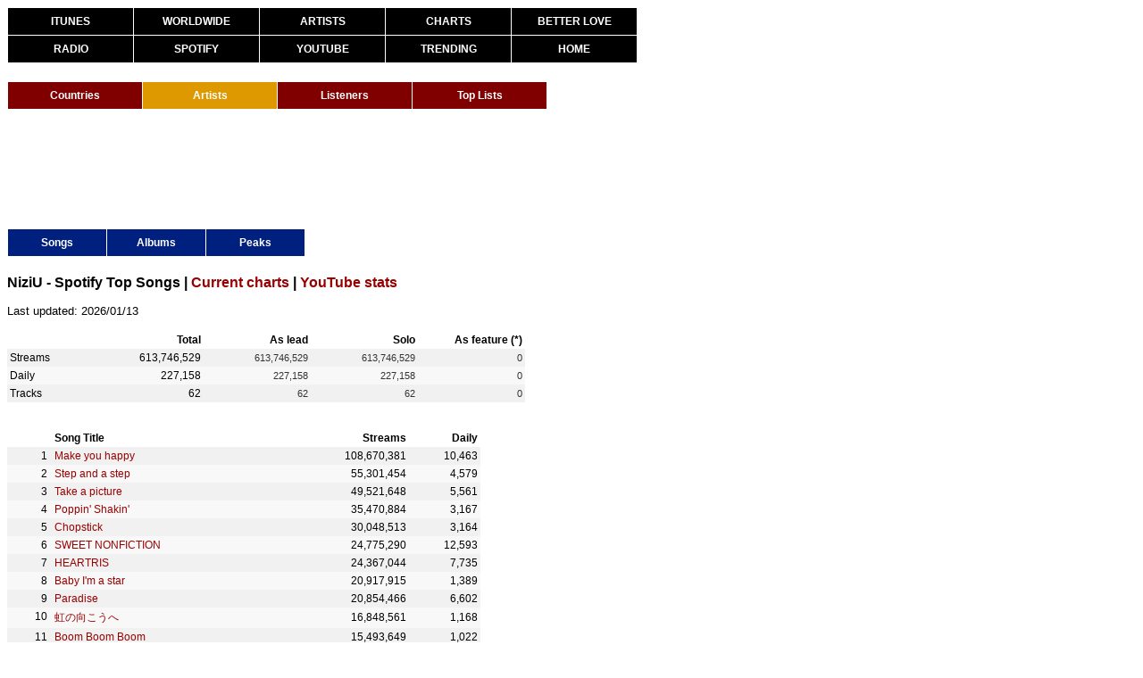

--- FILE ---
content_type: text/html
request_url: https://kworb.net/spotify/artist/3z8diLlUCkN1j9N9ZdnfBJ_songs.html
body_size: 3941
content:
<!DOCTYPE html>
<html lang="en"><head><title>NiziU - Spotify Top Songs</title>
<link rel="stylesheet" type="text/css" href="/css/standard0002.css" />
<link rel="stylesheet" type="text/css" href="/css/tables0010.css" />
<link rel="stylesheet" type="text/css" href="/css/menus0001.css" />
<meta http-equiv="Content-Type" content="text/html; charset=UTF-8">
<meta name="description" content="A website that collects and analyzes music data from around the world. All of the charts, sales and streams, constantly updated.">
<meta name="keywords" content="music, charts, iTunes, Spotify, YouTube, artists, radio, popularity, sales, streaming, views, certifications">
<script src="https://ajax.googleapis.com/ajax/libs/jquery/1.12.4/jquery.min.js"></script>
<script src="/sorttable.js"></script>
<script>
  (function(i,s,o,g,r,a,m){i['GoogleAnalyticsObject']=r;i[r]=i[r]||function(){
  (i[r].q=i[r].q||[]).push(arguments)},i[r].l=1*new Date();a=s.createElement(o),
  m=s.getElementsByTagName(o)[0];a.async=1;a.src=g;m.parentNode.insertBefore(a,m)
  })(window,document,'script','//www.google-analytics.com/analytics.js','ga');

  ga('create', 'UA-9102029-6', 'auto');
  ga('send', 'pageview');

</script>
<!-- Global site tag (gtag.js) - Google Analytics -->
<script async src="https://www.googletagmanager.com/gtag/js?id=G-KT17KMYDCD"></script>
<script>
  window.dataLayer = window.dataLayer || [];
  function gtag(){dataLayer.push(arguments);}
  gtag('js', new Date());

  gtag('config', 'G-KT17KMYDCD');
</script>
</head><body><div class="container">
<div id="mainmenu" class="subcontainer">
<ul>
<li class="top"><a href="/pop">ITUNES</a></li>
<li class="top"><a href="/ww">WORLDWIDE</a></li>
<li class="top"><a href="/itunes">ARTISTS</a></li>
<li class="top"><a href="/charts">CHARTS</a></li>
<li class="top right"><a href="https://www.youtube.com/watch?v=w1v3Zwy622Q">BETTER LOVE</a></li>
<li><a href="/radio">RADIO</a></li>
<li><a href="/spotify">SPOTIFY</a></li>
<li><a href="/youtube">YOUTUBE</a></li>
<li><a href="/youtube/trending.html">TRENDING</a></li>
<li class="right"><a href="/">HOME</a></li>
</ul>
</div>
<div id="submenu" class="subcontainer"><ul class="spotifymenu"><li><a href="/spotify/">Countries</a></li><li><a class="chosen" href="/spotify/artists.html">Artists</a></li><li><a href="/spotify/listeners.html">Listeners</a></li><li><a href="/spotify/toplists.html">Top Lists</a></li></ul></div>
<div class="subcontainer" id="topbannerad"><script async src="//pagead2.googlesyndication.com/pagead/js/adsbygoogle.js"></script>
<!-- Spotify top banner - subpages -->
<ins class="adsbygoogle"
     style="display:inline-block;width:728px;height:90px"
     data-ad-client="ca-pub-3576242505804573"
     data-ad-slot="5163031571"></ins>
<script>
(adsbygoogle = window.adsbygoogle || []).push({});
</script></div>
<div id="submenu2" class="subcontainer"><ul><li class="ww"><a href="/spotify/artist/3z8diLlUCkN1j9N9ZdnfBJ_songs.html">Songs</a></li><li class="ww"><a href="/spotify/artist/3z8diLlUCkN1j9N9ZdnfBJ_albums.html">Albums</a></li><li class="ww"><a href="/spotify/artist/3z8diLlUCkN1j9N9ZdnfBJ.html">Peaks</a></li></ul></div>
<div class="subcontainer">
<span class="pagetitle">NiziU - Spotify Top Songs
 | <a href="/itunes/artist/niziu.html">Current charts</a>
 | <a href="/youtube/artist/niziu.html">YouTube stats</a>
</span><br><br>Last updated: 2026/01/13<br><br>
<table style="width: 580px;">
<colgroup>
<col class="col80">
<col class="col140">
<col class="col120">
<col class="col120">
<col class="col120">
</colgroup><thead><tr>
<th class="text"></th>
<th>Total</th>
<th>As lead</th>
<th>Solo</th>
<th>As feature (*)</th>
</tr></thead><tbody>
<tr><td class="text">Streams</td><td>613,746,529</td><td class="smaller">613,746,529</td><td class="smaller">613,746,529</td><td class="smaller">0</td></tr>
<tr><td class="text">Daily</td><td>227,158</td><td class="smaller">227,158</td><td class="smaller">227,158</td><td class="smaller">0</td></tr>
<tr><td class="text">Tracks</td><td>62</td><td class="smaller">62</td><td class="smaller">62</td><td class="smaller">0</td></tr>
</tbody></table><br><br>
<table class="addpos sortable" style="width: 530px;">
<colgroup>
<col class="col50">
<col class="col300">
<col class="col100">
<col class="col80">
</colgroup><thead><tr>
<th class="text">Song Title</th>
<th>Streams</th>
<th>Daily</th>
</tr></thead><tbody>
<tr><td class="text"><div><a href="https://open.spotify.com/track/3sFJmcdXoJ1G2rRW1Hc2x1" target="_blank">Make you happy</a></div></td><td>108,670,381</td><td>10,463</td></tr>
<tr><td class="text"><div><a href="https://open.spotify.com/track/6KrhZ59ZNMScfjNoSIvrnu" target="_blank">Step and a step</a></div></td><td>55,301,454</td><td>4,579</td></tr>
<tr><td class="text"><div><a href="https://open.spotify.com/track/2KdNA5tgoeRWv7d4Z66GaS" target="_blank">Take a picture</a></div></td><td>49,521,648</td><td>5,561</td></tr>
<tr><td class="text"><div><a href="https://open.spotify.com/track/2D29K9591It6xIMPx2b2eN" target="_blank">Poppin' Shakin'</a></div></td><td>35,470,884</td><td>3,167</td></tr>
<tr><td class="text"><div><a href="https://open.spotify.com/track/6Yv0xoR37tcxzvey8ybW5l" target="_blank">Chopstick</a></div></td><td>30,048,513</td><td>3,164</td></tr>
<tr><td class="text"><div><a href="https://open.spotify.com/track/4G6JFzJVXqWlFLFqTUKO8m" target="_blank">SWEET NONFICTION</a></div></td><td>24,775,290</td><td>12,593</td></tr>
<tr><td class="text"><div><a href="https://open.spotify.com/track/4TBpE4HSPeB6OTqbqqwSon" target="_blank">HEARTRIS</a></div></td><td>24,367,044</td><td>7,735</td></tr>
<tr><td class="text"><div><a href="https://open.spotify.com/track/4R94oyl8tvZJxFiq9XGRln" target="_blank">Baby I'm a star</a></div></td><td>20,917,915</td><td>1,389</td></tr>
<tr><td class="text"><div><a href="https://open.spotify.com/track/3DvO6eGrWKvlQ816bXhcHs" target="_blank">Paradise</a></div></td><td>20,854,466</td><td>6,602</td></tr>
<tr><td class="text"><div><a href="https://open.spotify.com/track/7GuQ29uGMvh4VbAKh2P66n" target="_blank">虹の向こうへ</a></div></td><td>16,848,561</td><td>1,168</td></tr>
<tr><td class="text"><div><a href="https://open.spotify.com/track/0BhiyPgBY5Bbjsth8IxCHO" target="_blank">Boom Boom Boom</a></div></td><td>15,493,649</td><td>1,022</td></tr>
<tr><td class="text"><div><a href="https://open.spotify.com/track/1ef8lJGk8NutRbV1BK9o3S" target="_blank">CLAP CLAP</a></div></td><td>15,131,271</td><td>2,551</td></tr>
<tr><td class="text"><div><a href="https://open.spotify.com/track/4HxYocfARMuDYQ1LHLF1lZ" target="_blank">ASOBO</a></div></td><td>13,023,305</td><td>1,831</td></tr>
<tr><td class="text"><div><a href="https://open.spotify.com/track/4GdYcBziM4hqHJSXYSntQe" target="_blank">RISE UP</a></div></td><td>12,632,010</td><td>8,497</td></tr>
<tr><td class="text"><div><a href="https://open.spotify.com/track/3f4FdCKKMhBQPoX7sVx4rj" target="_blank">Super Summer</a></div></td><td>12,082,678</td><td>1,430</td></tr>
<tr><td class="text"><div><a href="https://open.spotify.com/track/78sejdPUvDGFRwT6rdcJ3t" target="_blank">AlwayS</a></div></td><td>11,476,891</td><td>12,015</td></tr>
<tr><td class="text"><div><a href="https://open.spotify.com/track/7ajqy7gdf4JzyZIJr21uUg" target="_blank">Joyful</a></div></td><td>10,868,957</td><td>1,233</td></tr>
<tr><td class="text"><div><a href="https://open.spotify.com/track/0YCL7egXNTkElDHH0QdoXJ" target="_blank">Sweet Bomb！</a></div></td><td>8,335,658</td><td>725</td></tr>
<tr><td class="text"><div><a href="https://open.spotify.com/track/1UfKhAVjoXoRVv3wNnU4Ts" target="_blank">I AM</a></div></td><td>8,329,508</td><td>1,511</td></tr>
<tr><td class="text"><div><a href="https://open.spotify.com/track/3xgxEgp7Cd69RqbkK374Mm" target="_blank">COCONUT</a></div></td><td>8,036,709</td><td>2,252</td></tr>
<tr><td class="text"><div><a href="https://open.spotify.com/track/2WSOmiYi6Gb5agqs8wCTHo" target="_blank">YOAKE</a></div></td><td>7,390,833</td><td>7,364</td></tr>
<tr><td class="text"><div><a href="https://open.spotify.com/track/7IY4Drh0NuJu3wK4RlMbY7" target="_blank">Memories</a></div></td><td>7,198,008</td><td>2,925</td></tr>
<tr><td class="text"><div><a href="https://open.spotify.com/track/0jScgpUlIzkUGIMH43ZsXB" target="_blank">LOOK AT ME</a></div></td><td>7,079,855</td><td>2,552</td></tr>
<tr><td class="text"><div><a href="https://open.spotify.com/track/2RTbvKUrA75E6BzHE2lspN" target="_blank">Need U</a></div></td><td>6,517,524</td><td>2,058</td></tr>
<tr><td class="text"><div><a href="https://open.spotify.com/track/6QgIHLvhMLIzzTVInyBkH2" target="_blank">BELIEVE</a></div></td><td>5,768,187</td><td>4,504</td></tr>
<tr><td class="text"><div><a href="https://open.spotify.com/track/2IRgyfzy7XUdnQ1YHfW7nk" target="_blank">FESTA</a></div></td><td>5,014,123</td><td>1,239</td></tr>
<tr><td class="text"><div><a href="https://open.spotify.com/track/5gbWVhvxJvcD5MS6jt4FGB" target="_blank">LOVE LINE</a></div></td><td>4,729,396</td><td>3,554</td></tr>
<tr><td class="text"><div><a href="https://open.spotify.com/track/1HQkuWiu6utLEsMPWqUdY0" target="_blank">Shining day</a></div></td><td>4,477,763</td><td>4,138</td></tr>
<tr><td class="text"><div><a href="https://open.spotify.com/track/4iO9jhr2M1mwWKcszwFpk7" target="_blank">♡Emotion</a></div></td><td>4,210,999</td><td>37,580</td></tr>
<tr><td class="text"><div><a href="https://open.spotify.com/track/4AwPKg8W99yJ9acTGqY2LM" target="_blank">9 colors</a></div></td><td>3,770,854</td><td>1,242</td></tr>
<tr><td class="text"><div><a href="https://open.spotify.com/track/19f8DbsGyDRep4VMhQPGhc" target="_blank">LOVE LINE -Japanese ver.-</a></div></td><td>3,769,773</td><td>4,124</td></tr>
<tr><td class="text"><div><a href="https://open.spotify.com/track/0K3iKeZrUmV153rfVNjfr7" target="_blank">Short Trip</a></div></td><td>3,706,963</td><td>1,070</td></tr>
<tr><td class="text"><div><a href="https://open.spotify.com/track/5BA7c2mPdEsyFEGs6SqS96" target="_blank">Lucky Star</a></div></td><td>3,678,354</td><td>1,738</td></tr>
<tr><td class="text"><div><a href="https://open.spotify.com/track/0TgQoWKrihijEtRDziE1B3" target="_blank">Love ＆ Like</a></div></td><td>3,320,310</td><td>2,105</td></tr>
<tr><td class="text"><div><a href="https://open.spotify.com/track/5nBN3OS7lYY5xgDd5iMwo7" target="_blank">Twinkle Twinkle</a></div></td><td>3,217,381</td><td>905</td></tr>
<tr><td class="text"><div><a href="https://open.spotify.com/track/66ixlmfPuWuZSqBxPvMNf2" target="_blank">Wonder Dream</a></div></td><td>2,959,109</td><td>756</td></tr>
<tr><td class="text"><div><a href="https://open.spotify.com/track/24pmfFoIbWILMf45dGbvP0" target="_blank">What if</a></div></td><td>2,791,667</td><td>1,368</td></tr>
<tr><td class="text"><div><a href="https://open.spotify.com/track/3NUlE2KaRpba22Oxo12hKI" target="_blank">LOVE YOURSELF (MAKO ＆ AYAKA ＆ MIIHI)</a></div></td><td>2,264,397</td><td>1,376</td></tr>
<tr><td class="text"><div><a href="https://open.spotify.com/track/3twy2Ec8CTYpmIUHEYwOq0" target="_blank">Buddy Buddy</a></div></td><td>2,217,401</td><td>1,363</td></tr>
<tr><td class="text"><div><a href="https://open.spotify.com/track/0CxGiCR2gfsu80TKnxAFi6" target="_blank">PRISM</a></div></td><td>2,012,224</td><td>937</td></tr>
<tr><td class="text"><div><a href="https://open.spotify.com/track/1Oh2b03K5yQl6OexUpRJhr" target="_blank">JUMP (MAYUKA & RIMA & NINA)</a></div></td><td>1,957,408</td><td>1,253</td></tr>
<tr><td class="text"><div><a href="https://open.spotify.com/track/1DSB3seYqJEDyZ4eJAYzDp" target="_blank">Life is Beautiful</a></div></td><td>1,921,883</td><td>1,329</td></tr>
<tr><td class="text"><div><a href="https://open.spotify.com/track/7mQfu07fGNJGDdosq7z1Kf" target="_blank">What if -Japanese ver.-</a></div></td><td>1,882,909</td><td>5,408</td></tr>
<tr><td class="text"><div><a href="https://open.spotify.com/track/3yvlYrHkFFai726TgoFutT" target="_blank">Raindrops</a></div></td><td>1,805,196</td><td>921</td></tr>
<tr><td class="text"><div><a href="https://open.spotify.com/track/3kukJvcStJpz47HjwBzTX0" target="_blank">All right</a></div></td><td>1,770,867</td><td>897</td></tr>
<tr><td class="text"><div><a href="https://open.spotify.com/track/0Z2WKuiKzDIM3Tm7HRo1zW" target="_blank">Take a picture -English ver.-</a></div></td><td>1,730,900</td><td>189</td></tr>
<tr><td class="text"><div><a href="https://open.spotify.com/track/0gR5f3yi9dkkcCVdL4XjD6" target="_blank">Paradise (Korean Ver.)</a></div></td><td>1,722,205</td><td>516</td></tr>
<tr><td class="text"><div><a href="https://open.spotify.com/track/0dPxk9QP9vk2URWLHYavH3" target="_blank">secret (RIO ＆ MAYA ＆ RIKU)</a></div></td><td>1,622,409</td><td>1,119</td></tr>
<tr><td class="text"><div><a href="https://open.spotify.com/track/1VLKPmgj3wSFk1W9WS3PGA" target="_blank">Take it (MAYUKA & RIMA)</a></div></td><td>1,304,743</td><td>890</td></tr>
<tr><td class="text"><div><a href="https://open.spotify.com/track/0WTWpxqXP78KgfuJBS1I2v" target="_blank">Poppin' Shakin' -English ver.-</a></div></td><td>1,244,782</td><td>170</td></tr>
<tr><td class="text"><div><a href="https://open.spotify.com/track/4YBnKuvLP4avqzga19k9OT" target="_blank">Made of Love</a></div></td><td>1,175,570</td><td>1,022</td></tr>
<tr><td class="text"><div><a href="https://open.spotify.com/track/1dRjox4xKpbrMHanzC2rNq" target="_blank">RISE UP (Korean ver.)</a></div></td><td>1,066,108</td><td>439</td></tr>
<tr><td class="text"><div><a href="https://open.spotify.com/track/2HrikidMl3hOgDOFJu5CtT" target="_blank">CRUSH</a></div></td><td>938,154</td><td>869</td></tr>
<tr><td class="text"><div><a href="https://open.spotify.com/track/7rlKbA53lp8v5GpJOe0TNY" target="_blank">Happy day</a></div></td><td>910,576</td><td>10,113</td></tr>
<tr><td class="text"><div><a href="https://open.spotify.com/track/4zU629U28Tq71EPiHd16tF" target="_blank">RISE UP (English ver.)</a></div></td><td>866,050</td><td>501</td></tr>
<tr><td class="text"><div><a href="https://open.spotify.com/track/2NhHT7syrMstRaRGM0Qnzm" target="_blank">Take a picture -Instrumental-</a></div></td><td>820,415</td><td>17</td></tr>
<tr><td class="text"><div><a href="https://open.spotify.com/track/2wguCP1z08IVRKTeMZ4GiO" target="_blank">Come On Over</a></div></td><td>819,398</td><td>9,350</td></tr>
<tr><td class="text"><div><a href="https://open.spotify.com/track/2k2RfMiyMswMDV0nQN882s" target="_blank">Fairy Magic</a></div></td><td>439,986</td><td>4,363</td></tr>
<tr><td class="text"><div><a href="https://open.spotify.com/track/6hqbNOf5HuJ9Lb7M6iGYaX" target="_blank">Tip-Top</a></div></td><td>392,321</td><td>5,006</td></tr>
<tr><td class="text"><div><a href="https://open.spotify.com/track/4h9RIm6tF75pOJLZsQyFij" target="_blank">VILLAIN</a></div></td><td>375,536</td><td>4,121</td></tr>
<tr><td class="text"><div><a href="https://open.spotify.com/track/4oRGBlLJKFoTo1xfnUYF3s" target="_blank">Too Much</a></div></td><td>353,525</td><td>3,483</td></tr>
<tr><td class="text"><div><a href="https://open.spotify.com/track/7sSltua2EuIUr7tYM20OwT" target="_blank">That's Me</a></div></td><td>343,675</td><td>2,796</td></tr>
</tbody></table>
</div></body></html>


--- FILE ---
content_type: text/html; charset=utf-8
request_url: https://www.google.com/recaptcha/api2/aframe
body_size: 266
content:
<!DOCTYPE HTML><html><head><meta http-equiv="content-type" content="text/html; charset=UTF-8"></head><body><script nonce="qqrmcQiwVGyCovbVXi1Dyw">/** Anti-fraud and anti-abuse applications only. See google.com/recaptcha */ try{var clients={'sodar':'https://pagead2.googlesyndication.com/pagead/sodar?'};window.addEventListener("message",function(a){try{if(a.source===window.parent){var b=JSON.parse(a.data);var c=clients[b['id']];if(c){var d=document.createElement('img');d.src=c+b['params']+'&rc='+(localStorage.getItem("rc::a")?sessionStorage.getItem("rc::b"):"");window.document.body.appendChild(d);sessionStorage.setItem("rc::e",parseInt(sessionStorage.getItem("rc::e")||0)+1);localStorage.setItem("rc::h",'1768929019104');}}}catch(b){}});window.parent.postMessage("_grecaptcha_ready", "*");}catch(b){}</script></body></html>